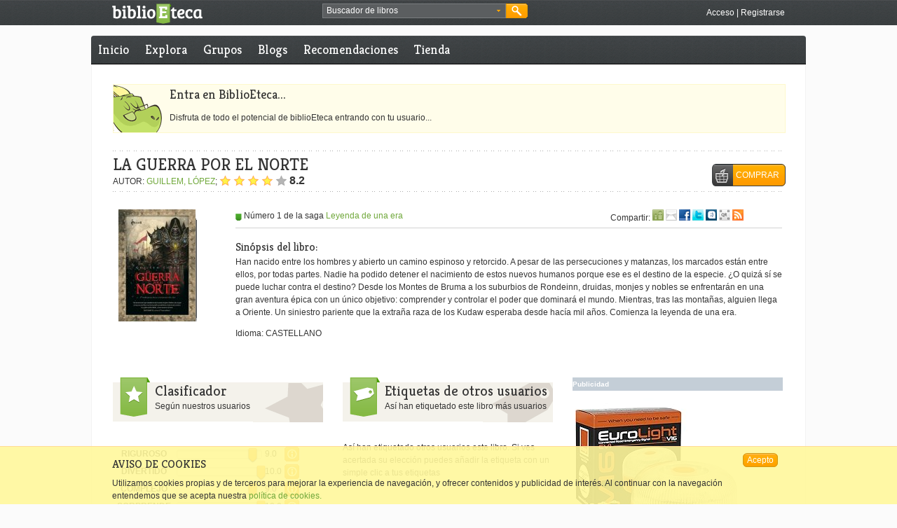

--- FILE ---
content_type: text/html; charset=utf-8
request_url: https://accounts.google.com/o/oauth2/postmessageRelay?parent=https%3A%2F%2Fapi.biblioeteca.com&jsh=m%3B%2F_%2Fscs%2Fabc-static%2F_%2Fjs%2Fk%3Dgapi.lb.en.2kN9-TZiXrM.O%2Fd%3D1%2Frs%3DAHpOoo_B4hu0FeWRuWHfxnZ3V0WubwN7Qw%2Fm%3D__features__
body_size: 162
content:
<!DOCTYPE html><html><head><title></title><meta http-equiv="content-type" content="text/html; charset=utf-8"><meta http-equiv="X-UA-Compatible" content="IE=edge"><meta name="viewport" content="width=device-width, initial-scale=1, minimum-scale=1, maximum-scale=1, user-scalable=0"><script src='https://ssl.gstatic.com/accounts/o/2580342461-postmessagerelay.js' nonce="zXfhdC6I-SdORKPKaFtQLg"></script></head><body><script type="text/javascript" src="https://apis.google.com/js/rpc:shindig_random.js?onload=init" nonce="zXfhdC6I-SdORKPKaFtQLg"></script></body></html>

--- FILE ---
content_type: text/javascript;charset=utf-8
request_url: https://api.biblioeteca.com/biblioeteca.web/dwr/call/plaincall/__System.generateId.dwr
body_size: 87
content:
throw 'allowScriptTagRemoting is false.';
(function(){
var r=window.dwr._[0];
//#DWR-INSERT
//#DWR-REPLY
r.handleCallback("0","0","t1IKz5Rlmm66wnJaGokEV6ULCLp");
})();
